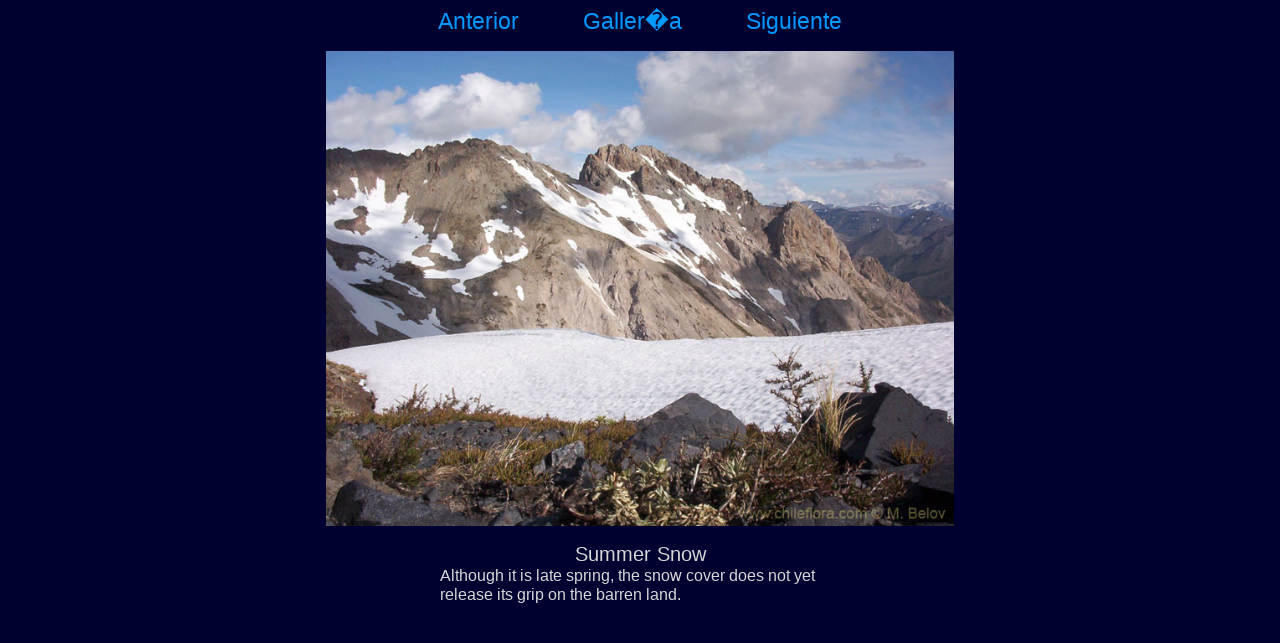

--- FILE ---
content_type: text/html; charset=UTF-8
request_url: http://chileflora.com/PhotoPage/Spanish/SIETETASAS9.htm
body_size: 825
content:
<!DOCTYPE HTML PUBLIC "-//W3C//DTD HTML 4.01 Transitional//EN">	
<HTML lang="es"><HEAD>	
<TITLE>Summer Snow:Although it is late spring, the snow cover does not yet release its grip on the barren land.</TITLE>
<META http-equiv="content-type" content="text/html; charset=windows-1252">
<META name="KEYWORDS" content="image, Radal, Siete Tasas, mountain, snow, Chile, Curico, trekking, nature">
<META name="DESCRIPTION" content="Summer SnowAlthough it is late spring, the snow cover does not yet release its grip on the barren land.">

<link href="http://www.chileflora.com/Florachilena/PHP4181/gallerystyle.css" rel="stylesheet" type="text/css">

<script language="JavaScript" type="text/javascript">
function adjust (){ 
if (screen.height<=800) {document.getElementById("mainfoto").height = "475";}
if (screen.height<700) {document.getElementById("mainfoto").height = "400";}
if (screen.height>800) {document.getElementById("mainfoto").height = "560";}
} 
</script>


</HEAD>

<body class="photogallery" onload="adjust()">

<div>
<a class="navbutton" href="SIETETASAS8.htm">Anterior</a>
<a class="navbutton" href="SIETETASAS.htm">Galler�a</a>
<a class="navbutton" href="SIETETASAS10.htm">Siguiente</a> 
</div>


<p><img border="0" id="mainfoto" alt="A view of a steep, rocky mountain in the background with a snowfield, Radal Siete Tasas National Park." class="imgcenter" src="../../PhotoPage/ImagesLarge/RadalNovPlantas_0396.jpg" height="560">
  
</p>
<p class="fototitle">Summer Snow</p>
<p class="fotosubtitle">Although it is late spring, the snow cover does not yet release its grip on the barren land.</p>

		

</body>
</html>



--- FILE ---
content_type: text/css
request_url: http://www.chileflora.com/Florachilena/PHP4181/gallerystyle.css
body_size: 423
content:
html,body{ font-family: helvetica, verdana, arial, sans-serif;height:100%; text-align:center;font-size: 101%;}

a:link.navbutton {color: #0099FF; text-decoration:none;font-size:140%;padding:0 30px 0 30px}     /* unvisited link */
a:visited.navbutton {color:  #0099FF; text-decoration:none;font-size:140%;padding:0 30px 0 30px}  /* visited link */
a:hover.navbutton {background-color: #00CCFF;font-size:140%;padding:0 30px 0 30px}   /* mouse over link */
a:active.navbutton {color: #0000FF;font-size:140%}   /* selected link */

.photogallery {color:#D7D7D7;background:#000030}
.imgcenter {margin:auto;display:block;text-align:center}
.fototitle {font-size:120%;text-align:center;margin:auto; display:block;}
.fotosubtitle {font-size:100%;text-align:left;width:400px;margin:auto;display:block;}
.gallerytitle {font-size:120%;text-align:center;margin:auto; display:block;margin-top:24px;margin-bottom:24px}
.gallerytabletd {padding:4px 20px 4px 20px;height:135px;width:135px;}
.gallerytable {margin:auto;text-align:center;padding:6px 20px 6px 20px}